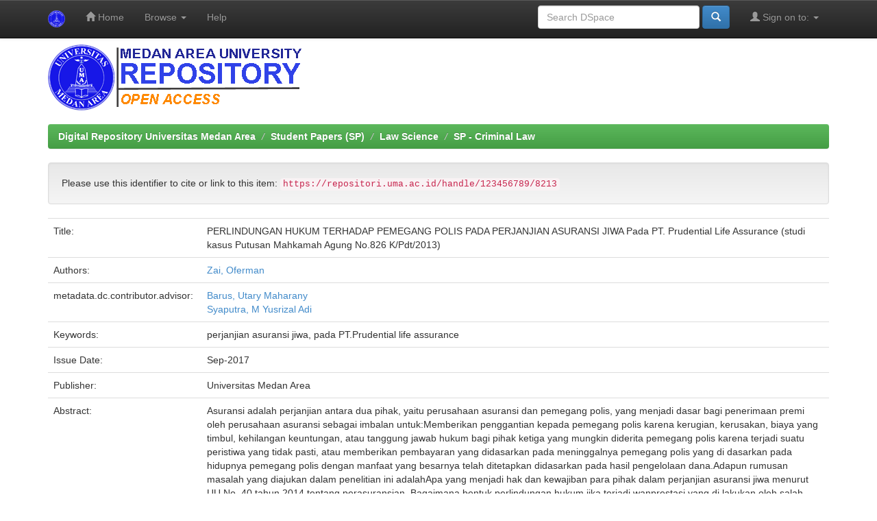

--- FILE ---
content_type: text/html;charset=UTF-8
request_url: https://repositori.uma.ac.id/jspui/handle/123456789/8213
body_size: 6070
content:


















<!DOCTYPE html>
<html>
    <head>
        <title>Digital Repository Universitas Medan Area: PERLINDUNGAN HUKUM TERHADAP PEMEGANG POLIS PADA PERJANJIAN ASURANSI JIWA Pada PT. Prudential Life Assurance (studi kasus Putusan Mahkamah Agung No.826 K/Pdt/2013)</title>
        <meta http-equiv="Content-Type" content="text/html; charset=UTF-8" />
        <meta name="Generator" content="DSpace 6.3" />
        <meta name="viewport" content="width=device-width, initial-scale=1.0">
        <link rel="shortcut icon" href="/jspui/favicon.ico" type="image/x-icon"/>
        <link rel="stylesheet" href="/jspui/static/css/jquery-ui-1.10.3.custom/redmond/jquery-ui-1.10.3.custom.css" type="text/css" />
        <link rel="stylesheet" href="/jspui/static/css/bootstrap/bootstrap.min.css" type="text/css" />
        <link rel="stylesheet" href="/jspui/static/css/bootstrap/bootstrap-theme.min.css" type="text/css" />
        <link rel="stylesheet" href="/jspui/static/css/bootstrap/dspace-theme.css" type="text/css" />

        <link rel="search" type="application/opensearchdescription+xml" href="/jspui/open-search/description.xml" title="DSpace"/>


<link rel="schema.DCTERMS" href="http://purl.org/dc/terms/" />
<link rel="schema.DC" href="http://purl.org/dc/elements/1.1/" />
<meta name="DC.contributor" content="Barus, Utary Maharany" />
<meta name="DC.contributor" content="Syaputra, M Yusrizal Adi" />
<meta name="DC.creator" content="Zai, Oferman" />
<meta name="DCTERMS.dateAccepted" content="2018-02-23T03:08:14Z" scheme="DCTERMS.W3CDTF" />
<meta name="DCTERMS.available" content="2018-02-23T03:08:14Z" scheme="DCTERMS.W3CDTF" />
<meta name="DCTERMS.issued" content="2017-09" scheme="DCTERMS.W3CDTF" />
<meta name="DC.identifier" content="https://repositori.uma.ac.id/handle/123456789/8213" scheme="DCTERMS.URI" />
<meta name="DCTERMS.abstract" content="Asuransi adalah perjanjian antara dua pihak, yaitu perusahaan asuransi dan pemegang&#xD;&#xA;polis, yang menjadi dasar bagi penerimaan premi oleh perusahaan asuransi sebagai imbalan&#xD;&#xA;untuk:Memberikan penggantian kepada pemegang polis karena kerugian, kerusakan, biaya&#xD;&#xA;yang timbul, kehilangan keuntungan, atau tanggung jawab hukum bagi pihak ketiga yang&#xD;&#xA;mungkin diderita pemegang polis karena terjadi suatu peristiwa yang tidak pasti, atau&#xD;&#xA;memberikan pembayaran yang didasarkan pada meninggalnya pemegang polis yang di&#xD;&#xA;dasarkan pada hidupnya pemegang polis dengan manfaat yang besarnya telah ditetapkan&#xD;&#xA;didasarkan pada hasil pengelolaan dana.Adapun rumusan masalah yang diajukan dalam&#xD;&#xA;penelitian ini adalahApa yang menjadi hak dan kewajiban para pihak dalam perjanjian&#xD;&#xA;asuransi jiwa menurut UU No, 40 tahun 2014 tentang perasuransian.&#xD;&#xA;Bagaimana bentuk perlindungan hukum jika terjadi wanprestasi yang di lakukan oleh&#xD;&#xA;salah satu pihak dalam perjanjian asuransi jiwa antara pemegang polis dan perusahaan&#xD;&#xA;asuransi. Bagaiman pertimngan hukum hakim dalam putusan Mahkamah Agung No. 826&#xD;&#xA;k/pdt/2013.Penelitian ini menjelaskan tentang perlindugnan hukum terhadap pemegang polis&#xD;&#xA;pada perjanjian asuransi pada PT. Prudential Life Asurance.(Studi Kasus Putusan Mahkamah&#xD;&#xA;Agung No. 826 K/Pdt/2013) dengan menggunakan metode penelitian yuridis normatif yaitu&#xD;&#xA;jenis penelitian hukum yang dilakukan dengan cara meneliti studi literatur atau mempelajari&#xD;&#xA;norma-norma yang ada atau perundang-undangan yang terkait dengan permasalahan yang di&#xD;&#xA;bahas. Selanjutnya dianalisi secara kualitatif dengan menganalisis data meliputi Untuk&#xD;&#xA;mengelola data yang di dapatkan dari penelusuran kepustakaan, dan penelitian lapangan di&#xD;&#xA;Pengadilan Negeri Medan, peraturan perundang-undangan, yurisprudensi,dan literatu&#xD;&#xA;lainnyaPada dasarnya merupakan pemaparan tentang teori. sehingga dari teori tersebut dapat&#xD;&#xA;di tarik beberapa hal yang dapat dijadikan kesimpulan untuk menjawab permasalahan yang&#xD;&#xA;ada dalam penelitian.&#xD;&#xA;Dari hasil penelitian dan pembahasan menjelaskan akibat hukum dari suatu perjanjian yang&#xD;&#xA;tercantum dalam pasal 1338 sampai dengan pasal 1341 KUHPerdata, berlaku sebagai UU tidak dapat&#xD;&#xA;ditarik kembali secara sepihak pelaksanaan dengan etikad baik. Sesuai dengan hasil analisis pada&#xD;&#xA;putusan No. 826 k/pdt/2013 sesuai dengan urai-uraian tersebut di atas, terbukti bahwa tergugat telah&#xD;&#xA;cidera janji (wanprestasi) atas apa yang telah di sepakati dalam polis program asuransi Prulink&#xD;&#xA;Assurance Account.Sebagaimana yang di maksud dalam pasal 30 UU Nomor 14 tahun 1985 Tentang&#xD;&#xA;Mahkamah Agung sebagai telah di ubah dengan UU Nomor 5 tahun 2014 dan perubahan kedua&#xD;&#xA;dengan UU Nomor 3 tahun 2009,Ternyata putusan Judexfacti pengadilan tinggi Jakarta dalam perkara&#xD;&#xA;ini tidak bertentangan dengan hukum dan undang-undang, maka permohonan kasasi yang di ajukan&#xD;&#xA;oleh PT. Prudential Life Assurance di tolak, maka pemohon kasasi dihukum untuk membayar biaya&#xD;&#xA;perkara dalam tingkat kasasi ini sejumlah Rp.500,000 (lima ratus ribu rupiah)" xml:lang="en_US" />
<meta name="DC.language" content="id" xml:lang="en_US" scheme="DCTERMS.RFC1766" />
<meta name="DC.publisher" content="Universitas Medan Area" xml:lang="en_US" />
<meta name="DC.subject" content="perjanjian asuransi jiwa, pada PT.Prudential life assurance" xml:lang="en_US" />
<meta name="DC.title" content="PERLINDUNGAN HUKUM TERHADAP PEMEGANG POLIS PADA PERJANJIAN ASURANSI JIWA Pada PT. Prudential Life Assurance (studi kasus Putusan Mahkamah Agung No.826 K/Pdt/2013)" xml:lang="en_US" />
<meta name="DC.type" content="Skripsi Sarjana" xml:lang="en_US" />

<meta name="citation_keywords" content="perjanjian asuransi jiwa, pada PT.Prudential life assurance; Skripsi Sarjana" />
<meta name="citation_title" content="PERLINDUNGAN HUKUM TERHADAP PEMEGANG POLIS PADA PERJANJIAN ASURANSI JIWA Pada PT. Prudential Life Assurance (studi kasus Putusan Mahkamah Agung No.826 K/Pdt/2013)" />
<meta name="citation_publisher" content="Universitas Medan Area" />
<meta name="citation_language" content="id" />
<meta name="citation_author" content="Zai, Oferman" />
<meta name="citation_pdf_url" content="https://repositori.uma.ac.id/bitstream/123456789/8213/1/138400090%20Overman%20Z.pdf" />
<meta name="citation_date" content="2017-09" />
<meta name="citation_abstract_html_url" content="https://repositori.uma.ac.id/handle/123456789/8213" />


        
        <script type='text/javascript' src="/jspui/static/js/jquery/jquery-1.10.2.min.js"></script>
        <script type='text/javascript' src='/jspui/static/js/jquery/jquery-ui-1.10.3.custom.min.js'></script>
        <script type='text/javascript' src='/jspui/static/js/bootstrap/bootstrap.min.js'></script>
        <script type='text/javascript' src='/jspui/static/js/holder.js'></script>
        <script type="text/javascript" src="/jspui/utils.js"></script>
        <script type="text/javascript" src="/jspui/static/js/choice-support.js"> </script>
        


    
    
        <script>
            (function(i,s,o,g,r,a,m){i['GoogleAnalyticsObject']=r;i[r]=i[r]||function(){
            (i[r].q=i[r].q||[]).push(arguments)},i[r].l=1*new Date();a=s.createElement(o),
            m=s.getElementsByTagName(o)[0];a.async=1;a.src=g;m.parentNode.insertBefore(a,m)
            })(window,document,'script','//www.google-analytics.com/analytics.js','ga');

            ga('create', 'UA-111631934-1', 'auto');
            ga('send', 'pageview');
        </script>
    


    
    

<!-- HTML5 shim and Respond.js IE8 support of HTML5 elements and media queries -->
<!--[if lt IE 9]>
  <script src="/jspui/static/js/html5shiv.js"></script>
  <script src="/jspui/static/js/respond.min.js"></script>
<![endif]-->
    </head>

    
    
    <body class="undernavigation">
<a class="sr-only" href="#content">Skip navigation</a>
<header class="navbar navbar-inverse navbar-fixed-top">    
    
            <div class="container">
                

























       <div class="navbar-header">
         <button type="button" class="navbar-toggle" data-toggle="collapse" data-target=".navbar-collapse">
           <span class="icon-bar"></span>
           <span class="icon-bar"></span>
           <span class="icon-bar"></span>
         </button>
         <a class="navbar-brand" href="/jspui/"><img height="25" src="/jspui/image/dspace-logo-only.png" alt="DSpace logo" /></a>
       </div>
       <nav class="collapse navbar-collapse bs-navbar-collapse" role="navigation">
         <ul class="nav navbar-nav">
           <li class=""><a href="/jspui/"><span class="glyphicon glyphicon-home"></span> Home</a></li>
                
           <li class="dropdown">
             <a href="#" class="dropdown-toggle" data-toggle="dropdown">Browse <b class="caret"></b></a>
             <ul class="dropdown-menu">
               <li><a href="/jspui/community-list">Communities<br/>&amp;&nbsp;Collections</a></li>
				<li class="divider"></li>
        <li class="dropdown-header">Browse Items by:</li>
				
				
				
				      			<li><a href="/jspui/browse?type=dateissued">Issue Date</a></li>
					
				      			<li><a href="/jspui/browse?type=author">Author</a></li>
					
				      			<li><a href="/jspui/browse?type=title">Title</a></li>
					
				      			<li><a href="/jspui/browse?type=subject">Subject</a></li>
					
				      			<li><a href="/jspui/browse?type=advisor">???browse.menu.advisor???</a></li>
					
				    
				

            </ul>
          </li>
          <li class=""><script type="text/javascript">
<!-- Javascript starts here
document.write('<a href="#" onClick="var popupwin = window.open(\'/jspui/help/index.html\',\'dspacepopup\',\'height=600,width=550,resizable,scrollbars\');popupwin.focus();return false;">Help<\/a>');
// -->
</script><noscript><a href="/jspui/help/index.html" target="dspacepopup">Help</a></noscript></li>
       </ul>

 
 
       <div class="nav navbar-nav navbar-right">
		<ul class="nav navbar-nav navbar-right">
         <li class="dropdown">
         
             <a href="#" class="dropdown-toggle" data-toggle="dropdown"><span class="glyphicon glyphicon-user"></span> Sign on to: <b class="caret"></b></a>
	             
             <ul class="dropdown-menu">
               <li><a href="/jspui/mydspace">My DSpace</a></li>
               <li><a href="/jspui/subscribe">Receive email<br/>updates</a></li>
               <li><a href="/jspui/profile">Edit Profile</a></li>

		
             </ul>
           </li>
          </ul>
          
	
	<form method="get" action="/jspui/simple-search" class="navbar-form navbar-right">
	    <div class="form-group">
          <input type="text" class="form-control" placeholder="Search&nbsp;DSpace" name="query" id="tequery" size="25"/>
        </div>
        <button type="submit" class="btn btn-primary"><span class="glyphicon glyphicon-search"></span></button>

	</form></div>
    </nav>

            </div>

</header>

<main id="content" role="main">
<div class="container banner">


        <img class="pull-left" src="/jspui/image/dspacelognew.png" alt="Repository UMA logo" style="padding: 0px;margin: 0px;" />

</div>
<br/>
                

<div class="container">
    



  

<ol class="breadcrumb btn-success">

  <li><a href="/jspui/">Digital Repository Universitas Medan Area</a></li>

  <li><a href="/jspui/handle/123456789/1">Student Papers (SP)</a></li>

  <li><a href="/jspui/handle/123456789/33">Law Science</a></li>

  <li><a href="/jspui/handle/123456789/34">SP - Criminal Law</a></li>

</ol>

</div>                



        
<div class="container">
	






































		
		
		
		

                
                <div class="well">Please use this identifier to cite or link to this item:
                <code>https://repositori.uma.ac.id/handle/123456789/8213</code></div>



    
    <table class="table itemDisplayTable">
<tr><td class="metadataFieldLabel dc_title">Title:&nbsp;</td><td class="metadataFieldValue dc_title">PERLINDUNGAN&#x20;HUKUM&#x20;TERHADAP&#x20;PEMEGANG&#x20;POLIS&#x20;PADA&#x20;PERJANJIAN&#x20;ASURANSI&#x20;JIWA&#x20;Pada&#x20;PT.&#x20;Prudential&#x20;Life&#x20;Assurance&#x20;(studi&#x20;kasus&#x20;Putusan&#x20;Mahkamah&#x20;Agung&#x20;No.826&#x20;K&#x2F;Pdt&#x2F;2013)</td></tr>
<tr><td class="metadataFieldLabel dc_contributor_author">Authors:&nbsp;</td><td class="metadataFieldValue dc_contributor_author"><a class="author"href="/jspui/browse?type=author&amp;value=Zai%2C+Oferman">Zai,&#x20;Oferman</a></td></tr>
<tr><td class="metadataFieldLabel dc_contributor_advisor">metadata.dc.contributor.advisor:&nbsp;</td><td class="metadataFieldValue dc_contributor_advisor"><a class="author"href="/jspui/browse?type=author&amp;value=Barus%2C+Utary+Maharany">Barus,&#x20;Utary&#x20;Maharany</a><br /><a class="author"href="/jspui/browse?type=author&amp;value=Syaputra%2C+M+Yusrizal+Adi">Syaputra,&#x20;M&#x20;Yusrizal&#x20;Adi</a></td></tr>
<tr><td class="metadataFieldLabel dc_subject">Keywords:&nbsp;</td><td class="metadataFieldValue dc_subject">perjanjian&#x20;asuransi&#x20;jiwa,&#x20;pada&#x20;PT.Prudential&#x20;life&#x20;assurance</td></tr>
<tr><td class="metadataFieldLabel dc_date_issued">Issue Date:&nbsp;</td><td class="metadataFieldValue dc_date_issued">Sep-2017</td></tr>
<tr><td class="metadataFieldLabel dc_publisher">Publisher:&nbsp;</td><td class="metadataFieldValue dc_publisher">Universitas&#x20;Medan&#x20;Area</td></tr>
<tr><td class="metadataFieldLabel dc_description_abstract">Abstract:&nbsp;</td><td class="metadataFieldValue dc_description_abstract">Asuransi&#x20;adalah&#x20;perjanjian&#x20;antara&#x20;dua&#x20;pihak,&#x20;yaitu&#x20;perusahaan&#x20;asuransi&#x20;dan&#x20;pemegang&#x0D;&#x0A;polis,&#x20;yang&#x20;menjadi&#x20;dasar&#x20;bagi&#x20;penerimaan&#x20;premi&#x20;oleh&#x20;perusahaan&#x20;asuransi&#x20;sebagai&#x20;imbalan&#x0D;&#x0A;untuk:Memberikan&#x20;penggantian&#x20;kepada&#x20;pemegang&#x20;polis&#x20;karena&#x20;kerugian,&#x20;kerusakan,&#x20;biaya&#x0D;&#x0A;yang&#x20;timbul,&#x20;kehilangan&#x20;keuntungan,&#x20;atau&#x20;tanggung&#x20;jawab&#x20;hukum&#x20;bagi&#x20;pihak&#x20;ketiga&#x20;yang&#x0D;&#x0A;mungkin&#x20;diderita&#x20;pemegang&#x20;polis&#x20;karena&#x20;terjadi&#x20;suatu&#x20;peristiwa&#x20;yang&#x20;tidak&#x20;pasti,&#x20;atau&#x0D;&#x0A;memberikan&#x20;pembayaran&#x20;yang&#x20;didasarkan&#x20;pada&#x20;meninggalnya&#x20;pemegang&#x20;polis&#x20;yang&#x20;di&#x0D;&#x0A;dasarkan&#x20;pada&#x20;hidupnya&#x20;pemegang&#x20;polis&#x20;dengan&#x20;manfaat&#x20;yang&#x20;besarnya&#x20;telah&#x20;ditetapkan&#x0D;&#x0A;didasarkan&#x20;pada&#x20;hasil&#x20;pengelolaan&#x20;dana.Adapun&#x20;rumusan&#x20;masalah&#x20;yang&#x20;diajukan&#x20;dalam&#x0D;&#x0A;penelitian&#x20;ini&#x20;adalahApa&#x20;yang&#x20;menjadi&#x20;hak&#x20;dan&#x20;kewajiban&#x20;para&#x20;pihak&#x20;dalam&#x20;perjanjian&#x0D;&#x0A;asuransi&#x20;jiwa&#x20;menurut&#x20;UU&#x20;No,&#x20;40&#x20;tahun&#x20;2014&#x20;tentang&#x20;perasuransian.&#x0D;&#x0A;Bagaimana&#x20;bentuk&#x20;perlindungan&#x20;hukum&#x20;jika&#x20;terjadi&#x20;wanprestasi&#x20;yang&#x20;di&#x20;lakukan&#x20;oleh&#x0D;&#x0A;salah&#x20;satu&#x20;pihak&#x20;dalam&#x20;perjanjian&#x20;asuransi&#x20;jiwa&#x20;antara&#x20;pemegang&#x20;polis&#x20;dan&#x20;perusahaan&#x0D;&#x0A;asuransi.&#x20;Bagaiman&#x20;pertimngan&#x20;hukum&#x20;hakim&#x20;dalam&#x20;putusan&#x20;Mahkamah&#x20;Agung&#x20;No.&#x20;826&#x0D;&#x0A;k&#x2F;pdt&#x2F;2013.Penelitian&#x20;ini&#x20;menjelaskan&#x20;tentang&#x20;perlindugnan&#x20;hukum&#x20;terhadap&#x20;pemegang&#x20;polis&#x0D;&#x0A;pada&#x20;perjanjian&#x20;asuransi&#x20;pada&#x20;PT.&#x20;Prudential&#x20;Life&#x20;Asurance.(Studi&#x20;Kasus&#x20;Putusan&#x20;Mahkamah&#x0D;&#x0A;Agung&#x20;No.&#x20;826&#x20;K&#x2F;Pdt&#x2F;2013)&#x20;dengan&#x20;menggunakan&#x20;metode&#x20;penelitian&#x20;yuridis&#x20;normatif&#x20;yaitu&#x0D;&#x0A;jenis&#x20;penelitian&#x20;hukum&#x20;yang&#x20;dilakukan&#x20;dengan&#x20;cara&#x20;meneliti&#x20;studi&#x20;literatur&#x20;atau&#x20;mempelajari&#x0D;&#x0A;norma-norma&#x20;yang&#x20;ada&#x20;atau&#x20;perundang-undangan&#x20;yang&#x20;terkait&#x20;dengan&#x20;permasalahan&#x20;yang&#x20;di&#x0D;&#x0A;bahas.&#x20;Selanjutnya&#x20;dianalisi&#x20;secara&#x20;kualitatif&#x20;dengan&#x20;menganalisis&#x20;data&#x20;meliputi&#x20;Untuk&#x0D;&#x0A;mengelola&#x20;data&#x20;yang&#x20;di&#x20;dapatkan&#x20;dari&#x20;penelusuran&#x20;kepustakaan,&#x20;dan&#x20;penelitian&#x20;lapangan&#x20;di&#x0D;&#x0A;Pengadilan&#x20;Negeri&#x20;Medan,&#x20;peraturan&#x20;perundang-undangan,&#x20;yurisprudensi,dan&#x20;literatu&#x0D;&#x0A;lainnyaPada&#x20;dasarnya&#x20;merupakan&#x20;pemaparan&#x20;tentang&#x20;teori.&#x20;sehingga&#x20;dari&#x20;teori&#x20;tersebut&#x20;dapat&#x0D;&#x0A;di&#x20;tarik&#x20;beberapa&#x20;hal&#x20;yang&#x20;dapat&#x20;dijadikan&#x20;kesimpulan&#x20;untuk&#x20;menjawab&#x20;permasalahan&#x20;yang&#x0D;&#x0A;ada&#x20;dalam&#x20;penelitian.&#x0D;&#x0A;Dari&#x20;hasil&#x20;penelitian&#x20;dan&#x20;pembahasan&#x20;menjelaskan&#x20;akibat&#x20;hukum&#x20;dari&#x20;suatu&#x20;perjanjian&#x20;yang&#x0D;&#x0A;tercantum&#x20;dalam&#x20;pasal&#x20;1338&#x20;sampai&#x20;dengan&#x20;pasal&#x20;1341&#x20;KUHPerdata,&#x20;berlaku&#x20;sebagai&#x20;UU&#x20;tidak&#x20;dapat&#x0D;&#x0A;ditarik&#x20;kembali&#x20;secara&#x20;sepihak&#x20;pelaksanaan&#x20;dengan&#x20;etikad&#x20;baik.&#x20;Sesuai&#x20;dengan&#x20;hasil&#x20;analisis&#x20;pada&#x0D;&#x0A;putusan&#x20;No.&#x20;826&#x20;k&#x2F;pdt&#x2F;2013&#x20;sesuai&#x20;dengan&#x20;urai-uraian&#x20;tersebut&#x20;di&#x20;atas,&#x20;terbukti&#x20;bahwa&#x20;tergugat&#x20;telah&#x0D;&#x0A;cidera&#x20;janji&#x20;(wanprestasi)&#x20;atas&#x20;apa&#x20;yang&#x20;telah&#x20;di&#x20;sepakati&#x20;dalam&#x20;polis&#x20;program&#x20;asuransi&#x20;Prulink&#x0D;&#x0A;Assurance&#x20;Account.Sebagaimana&#x20;yang&#x20;di&#x20;maksud&#x20;dalam&#x20;pasal&#x20;30&#x20;UU&#x20;Nomor&#x20;14&#x20;tahun&#x20;1985&#x20;Tentang&#x0D;&#x0A;Mahkamah&#x20;Agung&#x20;sebagai&#x20;telah&#x20;di&#x20;ubah&#x20;dengan&#x20;UU&#x20;Nomor&#x20;5&#x20;tahun&#x20;2014&#x20;dan&#x20;perubahan&#x20;kedua&#x0D;&#x0A;dengan&#x20;UU&#x20;Nomor&#x20;3&#x20;tahun&#x20;2009,Ternyata&#x20;putusan&#x20;Judexfacti&#x20;pengadilan&#x20;tinggi&#x20;Jakarta&#x20;dalam&#x20;perkara&#x0D;&#x0A;ini&#x20;tidak&#x20;bertentangan&#x20;dengan&#x20;hukum&#x20;dan&#x20;undang-undang,&#x20;maka&#x20;permohonan&#x20;kasasi&#x20;yang&#x20;di&#x20;ajukan&#x0D;&#x0A;oleh&#x20;PT.&#x20;Prudential&#x20;Life&#x20;Assurance&#x20;di&#x20;tolak,&#x20;maka&#x20;pemohon&#x20;kasasi&#x20;dihukum&#x20;untuk&#x20;membayar&#x20;biaya&#x0D;&#x0A;perkara&#x20;dalam&#x20;tingkat&#x20;kasasi&#x20;ini&#x20;sejumlah&#x20;Rp.500,000&#x20;(lima&#x20;ratus&#x20;ribu&#x20;rupiah)</td></tr>
<tr><td class="metadataFieldLabel dc_identifier_uri">URI:&nbsp;</td><td class="metadataFieldValue dc_identifier_uri"><a href="https://repositori.uma.ac.id/handle/123456789/8213">https:&#x2F;&#x2F;repositori.uma.ac.id&#x2F;handle&#x2F;123456789&#x2F;8213</a></td></tr>
<tr><td class="metadataFieldLabel">Appears in Collections:</td><td class="metadataFieldValue"><a href="/jspui/handle/123456789/34">SP - Criminal Law</a><br/></td></tr>
</table><br/>
<div class="panel panel-info"><div class="panel-heading">Files in This Item:</div>
<table class="table panel-body"><tr><th id="t1" class="standard">File</th>
<th id="t2" class="standard">Description</th>
<th id="t3" class="standard">Size</th><th id="t4" class="standard">Format</th><th>&nbsp;</th></tr>
<tr><td headers="t1" class="standard break-all"><a target="_blank" href="/jspui/bitstream/123456789/8213/1/138400090%20Overman%20Z.pdf">138400090 Overman Z.pdf</a></td><td headers="t2" class="standard break-all">fulltext</td><td headers="t3" class="standard">8.87 MB</td><td headers="t4" class="standard">Adobe PDF</td><td class="standard" align="center"><a class="btn btn-primary" target="_blank" href="/jspui/bitstream/123456789/8213/1/138400090%20Overman%20Z.pdf">View/Open</a></td></tr></table>
</div>

<div class="container row">


    <a class="btn btn-default" href="/jspui/handle/123456789/8213?mode=full">
        Show full item record
    </a>

    <a class="statisticsLink  btn btn-primary" href="/jspui/handle/123456789/8213/statistics"><span class="glyphicon glyphicon-stats"></span></a>

    

</div>
<br/>
    

<br/>
    

    <p class="submitFormHelp alert alert-info">Items in DSpace are protected by copyright, with all rights reserved, unless otherwise indicated.</p>
    












            

</div>
</main>
            
             <footer class="navbar navbar-inverse navbar-bottom">
             
			<div id="footer_feedback" class="pull-left">                                    
                             <p class="text-muted">© 2022 Copyright PDAI - <a target="_blank" href="https://uma.ac.id"> Universitas Medan Area</a></a></p>
				
                                </div>
		
    </footer>
    </body>
</html>




